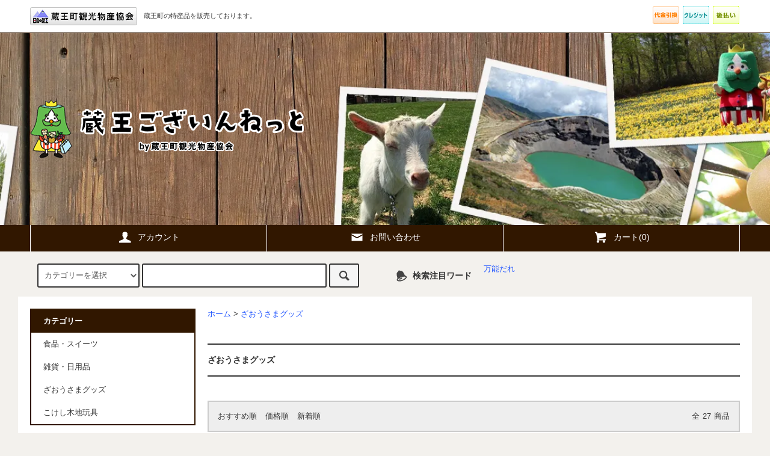

--- FILE ---
content_type: text/html; charset=EUC-JP
request_url: https://zao-jp.com/?mode=cate&cbid=2275657&csid=0&page=2
body_size: 9338
content:
<!DOCTYPE html PUBLIC "-//W3C//DTD XHTML 1.0 Transitional//EN" "http://www.w3.org/TR/xhtml1/DTD/xhtml1-transitional.dtd">
<html xmlns:og="http://ogp.me/ns#" xmlns:fb="http://www.facebook.com/2008/fbml" xmlns:mixi="http://mixi-platform.com/ns#" xmlns="http://www.w3.org/1999/xhtml" xml:lang="ja" lang="ja" dir="ltr">
<head>
<meta http-equiv="content-type" content="text/html; charset=euc-jp" />
<meta http-equiv="X-UA-Compatible" content="IE=edge,chrome=1" />
<title>ざおうさまグッズ - 蔵王ございんねっと</title>
<meta name="Keywords" content="ざおうさまグッズ,お取り寄せ,お土産,通販,宮城,蔵王" />
<meta name="Description" content="宮城蔵王のお取り寄せ通販サイト。蔵王のこけしや旬の特産品をご購入頂けます。" />
<meta name="Author" content="一般社団法人　蔵王町観光物産協会" />
<meta name="Copyright" content="Copyright 2017 一般社団法人蔵王町観光物産協会" />
<meta http-equiv="content-style-type" content="text/css" />
<meta http-equiv="content-script-type" content="text/javascript" />
<link rel="stylesheet" href="https://zao-jp.com/css/framework/colormekit.css" type="text/css" />
<link rel="stylesheet" href="https://zao-jp.com/css/framework/colormekit-responsive.css" type="text/css" />
<link rel="stylesheet" href="https://img07.shop-pro.jp/PA01381/885/css/2/index.css?cmsp_timestamp=20250213113523" type="text/css" />

<link rel="alternate" type="application/rss+xml" title="rss" href="https://zao-jp.com/?mode=rss" />
<script type="text/javascript" src="//ajax.googleapis.com/ajax/libs/jquery/1.11.0/jquery.min.js" ></script>
<meta property="og:title" content="ざおうさまグッズ - 蔵王ございんねっと" />
<meta property="og:description" content="宮城蔵王のお取り寄せ通販サイト。蔵王のこけしや旬の特産品をご購入頂けます。" />
<meta property="og:url" content="https://zao-jp.com?mode=cate&cbid=2275657&csid=0&page=2" />
<meta property="og:site_name" content="蔵王ございんねっと" />
<meta property="og:image" content=""/>
<script>
  var Colorme = {"page":"product_list","shop":{"account_id":"PA01381885","title":"\u8535\u738b\u3054\u3056\u3044\u3093\u306d\u3063\u3068"},"basket":{"total_price":0,"items":[]},"customer":{"id":null}};

  (function() {
    function insertScriptTags() {
      var scriptTagDetails = [];
      var entry = document.getElementsByTagName('script')[0];

      scriptTagDetails.forEach(function(tagDetail) {
        var script = document.createElement('script');

        script.type = 'text/javascript';
        script.src = tagDetail.src;
        script.async = true;

        if( tagDetail.integrity ) {
          script.integrity = tagDetail.integrity;
          script.setAttribute('crossorigin', 'anonymous');
        }

        entry.parentNode.insertBefore(script, entry);
      })
    }

    window.addEventListener('load', insertScriptTags, false);
  })();
</script>
<script async src="https://zen.one/analytics.js"></script>
</head>
<body>
<meta name="colorme-acc-payload" content="?st=1&pt=10028&ut=2275657,0&at=PA01381885&v=20260127054218&re=&cn=936ccdc03f1eec0e4ef88fd05682d89a" width="1" height="1" alt="" /><script>!function(){"use strict";Array.prototype.slice.call(document.getElementsByTagName("script")).filter((function(t){return t.src&&t.src.match(new RegExp("dist/acc-track.js$"))})).forEach((function(t){return document.body.removeChild(t)})),function t(c){var r=arguments.length>1&&void 0!==arguments[1]?arguments[1]:0;if(!(r>=c.length)){var e=document.createElement("script");e.onerror=function(){return t(c,r+1)},e.src="https://"+c[r]+"/dist/acc-track.js?rev=3",document.body.appendChild(e)}}(["acclog001.shop-pro.jp","acclog002.shop-pro.jp"])}();</script><script src="https://img.shop-pro.jp/tmpl_js/79/jquery.tile.js"></script>
<script src="https://img.shop-pro.jp/tmpl_js/79/smoothscroll.js"></script>
<script src="https://img.shop-pro.jp/tmpl_js/79/utility.index.js"></script>
<script>
$(function () {
  $(window).load(function () {
    $('.footer-notice-height').tile(2);
  });

  $(window).resize(function () {
    $('.footer-notice-height').tile(2);
  });

});
</script>
<div id="wrapper">



          <!--<div class="banner-belt__section visible-desktop">
      <a href=""></a>
    </div>-->
  


  <div id="header" class="header__section">
    <div class="global-nav-sp-wrap hidden-desktop">
      <div class="global-nav-sp">
        <span class="global-nav-sp-btn"><i class="icon-lg-w icon-list"></i>メニュー</span>
        <div class="global-nav-sp-list-wrap">
          <ul class="global-nav-sp-list unstyled">
            <li class="global-nav-sp-list__unit">
              <a href="./" class="global-nav-sp-list__txt">ホーム</a>
            </li>
            <li class="global-nav-sp-list__unit">
              <a href="https://zao-jp.com/cart/proxy/basket?shop_id=PA01381885&shop_domain=zao-jp.com" class="global-nav-sp-list__txt">カートを見る</a>
            </li>
            <li class="global-nav-sp-list__unit">
              <a href="https://zao-jp.com/?mode=myaccount" class="global-nav-sp-list__txt">アカウント</a>
            </li>
                                                <li class="global-nav-sp-list__unit">
              <a href="https://zao-jp.shop-pro.jp/customer/inquiries/new" class="global-nav-sp-list__txt">お問い合わせ</a>
            </li>
          </ul>
        </div>
      </div>
    </div>
    <div class="upbar-wrap">
      <div class="upbar container clearfix row">



                      <p class="upbar__lead visible-desktop"><a href="http://www.zao-machi.com" target="_blank"><img src="https://img21.shop-pro.jp/PA01381/885/etc/head_bana.gif?cmsp_timestamp=20170222012733" /></a>　蔵王町の特産品を販売しております。</p>
      


                      <ul class="upbar-list col col-md-12">
<!--
          <li class="upbar-list__unit">
            <img src="https://img.shop-pro.jp/tmpl_img/79/icon_payment_convenience.png" alt="コンビニ決済" />
          </li>
          <li class="upbar-list__unit">
            <img src="https://img.shop-pro.jp/tmpl_img/79/icon_payment_bank.png" alt="銀行振込" />
          </li>
          <li class="upbar-list__unit">
            <img src="https://img.shop-pro.jp/tmpl_img/79/icon_payment_postal.png" alt="郵便振替" />
          </li>
-->
          <li class="upbar-list__unit">
            <img src="https://img.shop-pro.jp/tmpl_img/79/icon_payment_cod.png" alt="代金引換" />
          </li>
          <li class="upbar-list__unit">
            <img src="https://img21.shop-pro.jp/PA01381/885/etc/kurejitto.gif?cmsp_timestamp=20170330115341" alt="クレジット" />
          </li>
          <li class="upbar-list__unit">
            <img src="https://img21.shop-pro.jp/PA01381/885/etc/atobarai.gif?cmsp_timestamp=20170330115432" alt="後払い" />
          </li>
          <!--<li class="upbar-list__unit">
            <img src="https://img.shop-pro.jp/tmpl_img/79/icon_payment_credit_jcb.png" alt="クレジット JCB" />
          </li>
          <li class="upbar-list__unit">
            <img src="https://img.shop-pro.jp/tmpl_img/79/icon_payment_credit_mastercard.png" alt="クレジット MasterCard" />
          </li>
          <li class="upbar-list__unit">
            <img src="https://img.shop-pro.jp/tmpl_img/79/icon_payment_credit_amex.png" alt="クレジット American Express" />
          </li>
          <li class="upbar-list__unit">
            <img src="https://img.shop-pro.jp/tmpl_img/79/icon_payment_credit_visa.png" alt="クレジット VISA" />
          </li>
          <li class="upbar-list__unit">
            <img src="https://img.shop-pro.jp/tmpl_img/79/icon_payment_credit_diners.png" alt="クレジット Diners" />
          </li>-->
        </ul>
      


      </div>
    </div>
    <div class="shopname-wrap">
      <div class="shopname container">
                  <h1 class="shopname__logo"><a href="./"><img src="https://img07.shop-pro.jp/PA01381/885/PA01381885.png?cmsp_timestamp=20260123161146" alt="蔵王ございんねっと" /></a></h1>
                <div class="shopname__ad-wrap">



                  <!--
          <div class="shopname__ad shopname__ad-deli">
            <p><i class="icon-lg-w icon-box"></i>全国一律送料000円（税抜）</p>
            <p>0,000円以上お買い上げで送料無料</p>
          </div>
-->
        


                            <!--<div class="shopname__ad shopname__ad-tell">
            <p><i class="icon-lg-w icon-phone"></i>電話注文：0224-34-2395</p>
            <p><i class="icon-lg-w icon-clock"></i>営業時間：AM9:00-PM17:00</p>
          </div>-->
        


        </div>
      </div>
    </div>
    <div class="global-nav-wrap visible-desktop">
                  <ul class="global-nav container row">
        <li class="global-nav__unit col col-lg-4">
          <a href="https://zao-jp.com/?mode=myaccount" class="global-nav__txt"><i class="icon-lg-w icon-user"></i>アカウント</a>
        </li>
                <li class="global-nav__unit col col-lg-4">
          <a href="https://zao-jp.shop-pro.jp/customer/inquiries/new" class="global-nav__txt"><i class="icon-lg-w icon-mail"></i>お問い合わせ</a>
        </li>
        <li class="global-nav__unit col col-lg-4">
          <a href="https://zao-jp.com/cart/proxy/basket?shop_id=PA01381885&shop_domain=zao-jp.com" class="global-nav__txt"><i class="icon-lg-w icon-cart"></i>カート(0)</a>
        </li>
      </ul>
    </div>



                          

		<!--
    <div class="downbar-wrap">
      <div class="downbar container clearfix">



                                      <ul class="downbar-ad inline">
                          <li>
                <a href=""><i class="icon-lg-b icon-chevron_right"></i>テキスト誘導1</a>              </li>
                                      <li>
                <a href=""><i class="icon-lg-b icon-chevron_right"></i>テキスト誘導2</a>              </li>
                      </ul>
                


        <ul class="downbar-social inline visible-desktop">
                              <li>



                                                                                                            <ul class="social__units">
                  <li class="social__unit">
                    <a href=""><i class="icon-lg-b icon-c_twitter"></i></a>
                  </li>
                  <li class="social__unit">
                    <a href=""><i class="icon-lg-b icon-c_facebook"></i></a>
                  </li>
                  <li class="social__unit">
                    <a href=""><i class="icon-lg-b icon-c_google"></i></a>
                  </li>
                  <li class="social__unit">
                    <a href=""><i class="icon-lg-b icon-c_pinterest"></i></a>
                  </li>
                </ul>
            


          </li>
        </ul>
      </div>
    </div>
-->
    <div class="search-wrap">
      <div class="search container row">
        <form action="https://zao-jp.com/" method="GET" class="search__form col col-lg-6 col-md-12">
          <input type="hidden" name="mode" value="srh" />
          <select name="cid" class="search__select">
            <option value="">カテゴリーを選択</option>
                          <option value="2275668,0">食品・スイーツ</option>
                          <option value="2275658,0">雑貨・日用品</option>
                          <option value="2275657,0">ざおうさまグッズ</option>
                          <option value="2493145,0">こけし木地玩具</option>
                      </select>
          <input type="text" name="keyword" class="search__box" />
          <button class="search__btn btn btn-xs"><i class="icon-lg-b icon-search"></i></button>
        </form>
        <div class="search-keyword col col-lg-6 col-md-12 row">
          <p class="search-keyword-heading col col-lg-3 col-md-12"><i class="icon-lg-b icon-bell"></i>検索注目ワード</p>



                                      <ul class="search-keyword-list inline col col-lg-9 col-md-12">
                <li class="search-keyword-list__unit"><a href="/?pid=165767850">万能だれ</a></li>
                <li class="search-keyword-list__unit"><a href="/?pid=151115997"></a></li>
                <!--<li class="search-keyword-list__unit"><a href="">検索注目ワード3</a></li>
                <li class="search-keyword-list__unit"><a href="">検索注目ワード4</a></li>
                <li class="search-keyword-list__unit"><a href="">検索注目ワード5</a></li>
                <li class="search-keyword-list__unit"><a href="">検索注目ワード6</a></li>-->
              </ul>
          


        </div>
      </div>
    </div>
  </div>
  <div id="contents" class="contents__section container">
        <div class="row">



              				
                                        


              <div class="banner-side__section col">


                            <ul class="banner-side-list unstyled">
                          <li class="banner-side-list__unit">
                
                  <img src="https://img21.shop-pro.jp/PA01381/885/etc/bana03.jpg?cmsp_timestamp=20170222220603" alt="" />
                
              </li>
                                      <li class="banner-side-list__unit">
                <a href="https://ameblo.jp/zaogozain/" target="_blank">
                  <img src="https://img21.shop-pro.jp/PA01381/885/etc/blog.png?cmsp_timestamp=20170824163940" alt="宮城蔵王へございん" />
                </a>
              </li>
            <!--
                          <li class="banner-side-list__unit">
                <a href="">
                  <img src="https://img.shop-pro.jp/tmpl_img/79/banner_side.png" alt="" />
                </a>
              </li>
                                      <li class="banner-side-list__unit">
                <a href="">
                  <img src="https://img.shop-pro.jp/tmpl_img/79/banner_side.png" alt="" />
                </a>
              </li>
                                      <li class="banner-side-list__unit">
                <a href="">
                  <img src="https://img.shop-pro.jp/tmpl_img/79/banner_side.png" alt="" />
                </a>
              </li>
            -->
          </ul>
        
        </div>
            <div class="main__section main__section-banner-side col col-lg-12 row">
        <div class="primary__section col col-lg-9 col-md-12">
          <script src="https://img.shop-pro.jp/tmpl_js/79/utility.product_list.js"></script>


<div class="breadcrumb-list__section">
  <ul class="breadcrumb-list breadcrumb-list-plst">
    <li class="breadcrumb-list__unit"><a href="./">ホーム</a></li>
                  <li class="breadcrumb-list__unit">&gt;&nbsp;<a href="?mode=cate&cbid=2275657&csid=0">ざおうさまグッズ</a></li>
                  </ul>
</div>







<h2 class="section-title-h2">
      ざおうさまグッズ
  </h2>




  
  <div class="productlist-sort__section">
    <div class="productlist-sort clearfix">
      <ul class="productlist-sort-list inline">
        <li class="productlist-sort-list__unit">
          おすすめ順
                  </li>
        <li class="productlist-sort-list__unit">
                      <a href="?mode=cate&cbid=2275657&csid=0&sort=p">価格順</a>        </li>
        <li class="productlist-sort-list__unit">
                      <a href="?mode=cate&cbid=2275657&csid=0&sort=n">新着順</a>        </li>
      </ul>
      <p class="productlist-sort-totalnumber">全<span>27</span>商品</p>
    </div>
  </div>
  
  
  <div class="pagenation-sp__section hidden-desktop">
    <ul class="pagenation-sp-list unstyled">
      <li class="pagenation-sp-list__unit">
                  <a href="?mode=cate&cbid=2275657&csid=0&page=1" class="btn btn-pn">&lt; 前</a>
              </li>
      <li class="pagenation-sp-list__unit">
                  <a href="?mode=cate&cbid=2275657&csid=0&page=3" class="btn btn-pn">次 &gt;</a>
              </li>
    </ul>
    <div class="pagenation-sp-info">
      全<span>27</span>件&nbsp;<span>13</span>-<span>24</span>表示
    </div>
  </div>
  
  
  <div class="productlist__section">
    <ul class="product-list unstyled row">
              <li class="productlist-list__unit product-list__unit col col-lg-3 col-md-4 col-sm-6">
          <a href="?pid=166661205">
                          <img src="https://img07.shop-pro.jp/PA01381/885/product/166661205_th.jpg?cmsp_timestamp=20220214112125" alt="ざおうさまフレークマグネットシート" class="product-list__img" />
                      </a>
          <a href="?pid=166661205" class="product-list__txt">
            <span class="product-list__name show">
              ざおうさまフレークマグネットシート
            </span>
          </a>
          <p>
                                          <span class="product-list__price show">
                  440円(税込)
                </span>
                                    </p>
                      <p class="product-list__expl">
              旅の思い出に、手頃で実用的なお土産として、もちろん自分用の普段使いのグッズとしても
            </p>
                  </li>
              <li class="productlist-list__unit product-list__unit col col-lg-3 col-md-4 col-sm-6">
          <a href="?pid=166666975">
                          <img src="https://img07.shop-pro.jp/PA01381/885/product/166666975_th.jpg?cmsp_timestamp=20220214160242" alt="ざおうさまＴシャツ（大人用）" class="product-list__img" />
                      </a>
          <a href="?pid=166666975" class="product-list__txt">
            <span class="product-list__name show">
              ざおうさまＴシャツ（大人用）
            </span>
          </a>
          <p>
                                          <span class="product-list__price show">
                  2,800円(税込)
                </span>
                                    </p>
                      <p class="product-list__expl">
              旅の思い出に、手頃で実用的なお土産として、もちろん自分用の普段使いのグッズとしても
            </p>
                  </li>
              <li class="productlist-list__unit product-list__unit col col-lg-3 col-md-4 col-sm-6">
          <a href="?pid=166667219">
                          <img src="https://img07.shop-pro.jp/PA01381/885/product/166667219_th.jpg?cmsp_timestamp=20250304162733" alt="ざおうさまＴシャツ（子ども用）" class="product-list__img" />
                      </a>
          <a href="?pid=166667219" class="product-list__txt">
            <span class="product-list__name show">
              ざおうさまＴシャツ（子ども用）
            </span>
          </a>
          <p>
                                          <span class="product-list__price show">
                  2,300円(税込)
                </span>
                                    </p>
                      <p class="product-list__expl">
              旅の思い出に、手頃で実用的なお土産として、もちろん自分用の普段使いのグッズとしても
            </p>
                  </li>
              <li class="productlist-list__unit product-list__unit col col-lg-3 col-md-4 col-sm-6">
          <a href="?pid=173281478">
                          <img src="https://img07.shop-pro.jp/PA01381/885/product/173281478_th.png?cmsp_timestamp=20251007102605" alt="ざおうさま ぷっくり手作りアクリルスタンド" class="product-list__img" />
                      </a>
          <a href="?pid=173281478" class="product-list__txt">
            <span class="product-list__name show">
              ざおうさま ぷっくり手作りアクリルスタンド
            </span>
          </a>
          <p>
                                          <span class="product-list__price show">
                  1,300円(税込)
                </span>
                                    </p>
                      <p class="product-list__expl">
              旅の思い出に、お土産など。
            </p>
                  </li>
              <li class="productlist-list__unit product-list__unit col col-lg-3 col-md-4 col-sm-6">
          <a href="?pid=173283184">
                          <img src="https://img07.shop-pro.jp/PA01381/885/product/173283184_th.png?cmsp_timestamp=20240211142153" alt="ざおうさまトートバッグ　Lサイズ（マチあり）" class="product-list__img" />
                      </a>
          <a href="?pid=173283184" class="product-list__txt">
            <span class="product-list__name show">
              ざおうさまトートバッグ　Lサイズ（マチあり）
            </span>
          </a>
          <p>
                                          <span class="product-list__price show">
                  2,000円(税込)
                </span>
                                    </p>
                      <p class="product-list__expl">
              旅の思い出に、手頃で実用的なお土産として、もちろん自分用の普段使いのグッズとしても
            </p>
                  </li>
              <li class="productlist-list__unit product-list__unit col col-lg-3 col-md-4 col-sm-6">
          <a href="?pid=173284699">
                          <img src="https://img07.shop-pro.jp/PA01381/885/product/173284699_th.jpg?cmsp_timestamp=20230224172707" alt="ざおうさまハンカチタオル" class="product-list__img" />
                      </a>
          <a href="?pid=173284699" class="product-list__txt">
            <span class="product-list__name show">
              ざおうさまハンカチタオル
            </span>
          </a>
          <p>
                                          <span class="product-list__price show">
                  650円(税込)
                </span>
                                    </p>
                      <p class="product-list__expl">
              旅の思い出に、手頃で実用的なお土産として、もちろん自分用の普段使いのグッズとしても
            </p>
                  </li>
              <li class="productlist-list__unit product-list__unit col col-lg-3 col-md-4 col-sm-6">
          <a href="?pid=179459006">
                          <img src="https://img07.shop-pro.jp/PA01381/885/product/179459006_th.png?cmsp_timestamp=20240211142510" alt="ざおうさまトートバッグ　Mサイズ（マチなし）" class="product-list__img" />
                      </a>
          <a href="?pid=179459006" class="product-list__txt">
            <span class="product-list__name show">
              ざおうさまトートバッグ　Mサイズ（マチなし）
            </span>
          </a>
          <p>
                                          <span class="product-list__price show">
                  1,200円(税込)
                </span>
                                    </p>
                      <p class="product-list__expl">
              旅の思い出に、手頃で実用的なお土産として、もちろん自分用の普段使いのグッズとしても
            </p>
                  </li>
              <li class="productlist-list__unit product-list__unit col col-lg-3 col-md-4 col-sm-6">
          <a href="?pid=179459026">
                          <img src="https://img07.shop-pro.jp/PA01381/885/product/179459026_th.png?cmsp_timestamp=20240211142823" alt="ざおうさまトートバッグ　Sサイズ（マチあり）" class="product-list__img" />
                      </a>
          <a href="?pid=179459026" class="product-list__txt">
            <span class="product-list__name show">
              ざおうさまトートバッグ　Sサイズ（マチあり）
            </span>
          </a>
          <p>
                                          <span class="product-list__price show">
                  1,200円(税込)
                </span>
                                    </p>
                      <p class="product-list__expl">
              旅の思い出に、手頃で実用的なお土産として、もちろん自分用の普段使いのグッズとしても
            </p>
                  </li>
              <li class="productlist-list__unit product-list__unit col col-lg-3 col-md-4 col-sm-6">
          <a href="?pid=179482698">
                          <img src="https://img07.shop-pro.jp/PA01381/885/product/179482698_th.png?cmsp_timestamp=20240213154748" alt="ざおうさま巾着　緑色" class="product-list__img" />
                      </a>
          <a href="?pid=179482698" class="product-list__txt">
            <span class="product-list__name show">
              ざおうさま巾着　緑色
            </span>
          </a>
          <p>
                                          <span class="product-list__price show">
                  950円(税込)
                </span>
                                    </p>
                      <p class="product-list__expl">
              旅の思い出に、手頃で実用的なお土産として、もちろん自分用の普段使いのグッズとしても
            </p>
                  </li>
              <li class="productlist-list__unit product-list__unit col col-lg-3 col-md-4 col-sm-6">
          <a href="?pid=179482726">
                          <img src="https://img07.shop-pro.jp/PA01381/885/product/179482726_th.png?cmsp_timestamp=20240213154952" alt="ざおうさま巾着　生成色" class="product-list__img" />
                      </a>
          <a href="?pid=179482726" class="product-list__txt">
            <span class="product-list__name show">
              ざおうさま巾着　生成色
            </span>
          </a>
          <p>
                                          <span class="product-list__price show">
                  950円(税込)
                </span>
                                    </p>
                      <p class="product-list__expl">
              旅の思い出に、手頃で実用的なお土産として、もちろん自分用の普段使いのグッズとしても
            </p>
                  </li>
              <li class="productlist-list__unit product-list__unit col col-lg-3 col-md-4 col-sm-6">
          <a href="?pid=185169603">
                          <img src="https://img07.shop-pro.jp/PA01381/885/product/185169603_th.png?cmsp_timestamp=20250304162339" alt="ざおうさまストラップ" class="product-list__img" />
                      </a>
          <a href="?pid=185169603" class="product-list__txt">
            <span class="product-list__name show">
              ざおうさまストラップ
            </span>
          </a>
          <p>
                                          <span class="product-list__price show">
                  650円(税込)
                </span>
                                    </p>
                      <p class="product-list__expl">
              旅の思い出に、手頃で実用的なお土産として、もちろん自分用の普段使いのグッズとしても
            </p>
                  </li>
              <li class="productlist-list__unit product-list__unit col col-lg-3 col-md-4 col-sm-6">
          <a href="?pid=185169716">
                          <img src="https://img07.shop-pro.jp/PA01381/885/product/185169716_th.png?cmsp_timestamp=20250304163145" alt="ざおうさまカットコースター" class="product-list__img" />
                      </a>
          <a href="?pid=185169716" class="product-list__txt">
            <span class="product-list__name show">
              ざおうさまカットコースター
            </span>
          </a>
          <p>
                                          <span class="product-list__price show">
                  1,000円(税込)
                </span>
                                    </p>
                      <p class="product-list__expl">
              旅の思い出に、手頃で実用的なお土産として、もちろん自分用の普段使いのグッズとしても
            </p>
                  </li>
          </ul>
  </div>
  
  
  <div class="pagenation__section visible-desktop">
    <ul class="pagenation-list unstyled">
      <li class="pagenation-list__unit">
                  <a href="?mode=cate&cbid=2275657&csid=0&page=1">&lt;</a>
              </li>
              <li class="pagenation-list__unit">
                                <a href="?mode=cate&cbid=2275657&csid=0&page=1">1</a>
                            </li>
              <li class="pagenation-list__unit">
                                <span>2</span>
                            </li>
              <li class="pagenation-list__unit">
                                <a href="?mode=cate&cbid=2275657&csid=0&page=3">3</a>
                            </li>
            <li class="pagenation-list__unit">
                  <a href="?mode=cate&cbid=2275657&csid=0&page=3">&gt;</a>
              </li>
    </ul>
  </div>
  <div class="pagenation-sp__section hidden-desktop">
    <div class="pagenation-sp-info">
      全<span>27</span>件&nbsp;<span>13</span>-<span>24</span>表示
    </div>
    <ul class="pagenation-sp-list unstyled">
      <li class="pagenation-sp-list__unit">
                  <a href="?mode=cate&cbid=2275657&csid=0&page=1" class="btn btn-pn">&lt; 前</a>
              </li>
      <li class="pagenation-sp-list__unit">
                  <a href="?mode=cate&cbid=2275657&csid=0&page=3" class="btn btn-pn">次 &gt;</a>
              </li>
    </ul>
  </div>
  





        </div>
        <div class="side-nav__section col col-lg-3 col-md-12">
          
                                    <div class="side-nav-box">
                <h3 class="side-nav-heading">カテゴリー</h3>
                <ul class="side-nav-list side-nav-cate-list unstyled">
                              <li class="side-nav-list__unit side-nav-cate-list__unit">
                    <a href="https://zao-jp.com/?mode=cate&cbid=2275668&csid=0" class="side-nav-list__link">
                      <span class="side-nav-list__icon"></span>
                      <span class="side-nav-list__name">食品・スイーツ</span>
                    </a>
                                      </li>
                              <li class="side-nav-list__unit side-nav-cate-list__unit">
                    <a href="https://zao-jp.com/?mode=cate&cbid=2275658&csid=0" class="side-nav-list__link">
                      <span class="side-nav-list__icon"></span>
                      <span class="side-nav-list__name">雑貨・日用品</span>
                    </a>
                                      </li>
                              <li class="side-nav-list__unit side-nav-cate-list__unit">
                    <a href="https://zao-jp.com/?mode=cate&cbid=2275657&csid=0" class="side-nav-list__link">
                      <span class="side-nav-list__icon"></span>
                      <span class="side-nav-list__name">ざおうさまグッズ</span>
                    </a>
                                      </li>
                              <li class="side-nav-list__unit side-nav-cate-list__unit">
                    <a href="https://zao-jp.com/?mode=cate&cbid=2493145&csid=0" class="side-nav-list__link">
                      <span class="side-nav-list__icon"></span>
                      <span class="side-nav-list__name">こけし木地玩具</span>
                    </a>
                                      </li>
                            </ul>
              </div>
                                                                                                  
          
                    
                    
                                          <div class="side-nav-box">
                  <h3 class="side-nav-heading">コンテンツ</h3>
                  <ul class="side-nav-list unstyled">
										<li class="side-nav-list__unit">
											<a href="/?mode=sk" class="side-nav-list__link">お買い物ガイド</a>
										</li>
                                  <li class="side-nav-list__unit">
                      <a href="https://zao-jp.com/?mode=f2" class="side-nav-list__link">
                        会員企業紹介
                      </a>
                    </li>
                                                            <li class="side-nav-list__unit">
                      <a href="https://zao-jp.com/?mode=f3" class="side-nav-list__link">
                        蔵王町ご案内
                      </a>
                    </li>
                                </ul>
                </div>
                                    
                              


                                                        


          


                                  <ul class="side-nav-banner-list unstyled row">
                              <li class="side-nav-banner-list__unit col col-md-6 col-xs-12">
                  <a href="/?mode=f2">
                    <img src="https://img21.shop-pro.jp/PA01381/885/etc/450bana01.jpg?cmsp_timestamp=20170330073025" alt="" />
                  </a>
                </li>
                                          <li class="side-nav-banner-list__unit col col-md-6 col-xs-12">
                <a href="/?mode=f3">
                  <img src="https://img21.shop-pro.jp/PA01381/885/etc/450bana02.jpg?cmsp_timestamp=20170224052401" alt="" />
                </a>
              </li>
                          </ul>
          


                  </div>
      </div>
    </div>
  </div>
  <div id="scroll" class="scroll_section">
    <div class="btn btn-scroll btn-home">
      <a href="./">
        <i class="icon-lg-w icon-home"></i>
        <span class="btn-scroll__txt">ホーム</span>
      </a>
    </div>
        <div class="btn btn-scroll btn-pagetop">
      <a href="#header">
        <i class="icon-lg-w icon-chevron_up"></i>
        <span class="btn-scroll__txt">トップ</span>
      </a>
    </div>
  </div>
  <div id="footer" class="footer__section container">
    <div class="history__section">
      <h2 class="section-title-h2">最近チェックした商品</h2>
              <p class="paragraph-item">最近チェックした商品はまだありません。</p>
          </div>
    <div class="footer-pagetop hidden-desktop">
      <a href="#header"><span class="footer-pagetop-icon icon-lg-w icon-chevron_up"></span></a>
    </div>

                                                        
          <div class="footer-notice__section row visible-desktop">
                  <div class="footer-notice-height col col-lg-6">
            <h3 class="notice-heading">配送・送料について</h3>
            <!--
            <dl class="notice-list">
                              <dt class="notice-list__name">
                  ヤマト運輸
                </dt>
                <dd class="notice-list__unit">
                                    &nbsp;
                </dd>
                          </dl>
            -->
            <ul>
            <li>ヤマト運輸</li>
            <li>ヤマト運輸（クール便）</li>
            </ul>
            <br />
            <p><a href="/?mode=sk#delivery" style="padding:10px; background:#321700; color:#ffffff;">詳細はこちら</a></p>

          </div>
                          <div class="footer-notice-height col col-lg-6">
            <h3 class="notice-heading">返品について</h3>
            <dl class="notice-list">
                              <dt class="notice-list__name">返品期限</dt>
                <dd class="notice-list__unit">ご購入いただきました商品の返品は原則としてお断りしておりますが、万が一、お届け商品が不良品の場合は返品のご対応をさせていただきます。<br />
商品到着後 ７日以内にご連絡ください。<br />
<br />
以下の場合の交換は、お受けいたしかねます。<br />
１　お客様都合による返品、交換（サイズがあわない。イメージと異なる。注文 間違い。）<br />
２　一度ご使用になられた商品<br />
３　飲食品<br />
４　お客様のもとで、キズ、汚れなどが生じた商品<br />
５　商品到着後、８日以上経過した商品<br />
６　その他、出荷時の商品状態と差異がある場合（タグ、袋、箱 等を含む）<br />
&nbsp;</dd>
                                            <dt class="notice-list__name">返品送料</dt>
                <dd class="notice-list__unit">返品時の費用負担について、原則的に返品はお受けしておりませんが。<br />
初期不良、発送商品間違いの場合、当社にて全額負担いたします。<br />
返品・交換をご希望される場合は、事前に、お電話またはメールにてご連絡の上で、弊社着払いにてお送りください。<br />
ただし、お客様都合による返品につきましては、お客様のご負担とさせていただきます。<br />
&nbsp;</dd>
                                            <dt class="notice-list__name">不良品</dt>
                <dd class="notice-list__unit">商品に欠陥がある場合を除き、返品には応じかねますのでご了承ください。<br />
商品が不良の場合、またはご注文と異なる商品が到着した場合のみ、交換・返品の受付をいたします。<br />
商品到着後、7日以内にご連絡ください。<br />
&nbsp;</dd>
                          </dl>
          </div>
                          <div class="footer-notice-height col col-lg-6">
            <h3 class="notice-heading">支払い方法について</h3>
            <dl class="notice-list">
                              <dt class="notice-list__name">
                  商品代引き
                </dt>
                <dd class="notice-list__unit">
                                                      商品受け取り時に、配達員に代金をお支払い下さい。<br />
代引手数料はお客様にてご負担をお願い致します。&nbsp;
                </dd>
                              <dt class="notice-list__name">
                  クレジットカード払い
                </dt>
                <dd class="notice-list__unit">
                                                      <img src="https://www.yamatofinancial.jp/logobr/images/web_col_logo.gif" width="149" height="20" border="0" alt="クロネコwebコレクト"><br />
<img src="https://www.yamatofinancial.jp/logobr/images/web_pay_card.gif" width="490" height="171" border="0" alt="クロネコwebコレクト クレジットカード払い"><br />
<br />
<p><a href="/?mode=sk#payment" style="padding:10px; background:#321700; color:#ffffff;">詳細はこちら</a></p>&nbsp;
                </dd>
                              <dt class="notice-list__name">
                  代金後払い（クロネコ代金後払いサービス）
                </dt>
                <dd class="notice-list__unit">
                                                      <a href="https://www.yamato-credit-finance.co.jp/afterpayment/afterpayment_04.html" target="_blank"><br />
<br />
<img src="https://www.yamato-credit-finance.co.jp/images/afterpayment/ban_ap_05.jpg" width="438" height="157" alt="クロネコ代金後払いサービス" border="0" /></a><br />
<br />
■『クロネコ代金後払いサービス』の詳細<br />
ご注文商品の配達完了を基にヤマトクレジットファイナンス株式会社から購入者様へ請求書をお届けいたします。<br />
請求書の記載事項に従って発行日から14日以内にお支払い下さい。<br />
主要なコンビニエンスストア・郵便局のいずれでもお支払いできます。<br />
<br />
■ご注意<br />
代金後払いのご注文には、ヤマトクレジットファイナンス株式会社の提供するクロネコ代金後払いサービス規約が適用され、サービスの範囲内で個人情報を提供し、立替払い契約を行います。<br />
ご利用限度額は累計残高で55,000円（税込）迄です。<br />
※お客様の利用状態等によっては他の決済手段に変更いただく場合がございます。<br />
<br />
■後払い手数料については270円（税込）承ります。&nbsp;
                </dd>
                          </dl>

<table class="tbl_pay">
<tr><th>お買上げ金額</th><th>代引手数料</th></tr>
<tr><td>1万円以下</td><td>330円（税込）</td></tr>
<tr><td>3万円以下</td><td>440円（税込）</td></tr>
<tr><td>10万円以下</td><td>660円（税込）</td></tr>
<tr><td>30万円以下</td><td>1,100円（税込）</td></tr>
</table>
						
          </div>
                          <div class="footer-notice-height col col-lg-6">
            <h3 class="notice-heading">お問い合わせ</h3>
            <dl class="notice-list">
                                                <dt class="notice-list__name"><img src="https://img07.shop-pro.jp/PA01381/885/PA01381885_m.jpg?cmsp_timestamp=20260123161146" alt="蔵王町観光PRキャラクター「ざおうさま」" /></dt>
                                <dd class="notice-list__unit inquiry-list__name">蔵王町観光PRキャラクター「ざおうさま」</dd>
                <dd class="notice-list__unit">蔵王の恵みがギュッと詰まった商品がいっぱいあるよ～</dd>
                                            <dt class="notice-list__name">メールアドレス</dt>
                <dd class="notice-list__unit">info@zao-jp.com&nbsp;</dd>
                                            <dt class="notice-list__name">電話番号</dt>
                <dd class="notice-list__unit">0224-34-2385 〔みやぎ蔵王 こけし館〕&nbsp;</dd>
                                            <dt class="notice-list__name">販売業者</dt>
                <dd class="notice-list__unit">一般社団法人 蔵王町 観光物産協会&nbsp;</dd>
                          </dl>
          </div>
              </div>
      <div class="footer-notice-sp__section hidden-desktop">
        <ul class="footer-notice-sp-list unstyled">
                      <li class="footer-notice-sp-list__unit">
              <a href="https://zao-jp.com/?mode=sk#cancel" class="footer-notice-sp-list__txt show">
                <span class="list_link_name">返品について</span>
              </a>
            </li>
                                <li class="footer-notice-sp-list__unit">
              <a href="https://zao-jp.com/?mode=sk" class="footer-notice-sp-list__txt show">
                <span class="list_link_name">配送・送料について</span>
              </a>
            </li>
                                <li class="footer-notice-sp-list__unit">
              <a href="https://zao-jp.com/?mode=sk#payment" class="footer-notice-sp-list__txt show">
                <span class="list_link_name">支払い方法について</span>
              </a>
            </li>
                  </ul>
                  <div class="footer-notice-sp-inquiry">
            <dl class="footer-notice-sp-inquiry-list">
                                                <dt class="footer-notice-sp-inquiry-list__name"><img src="https://img07.shop-pro.jp/PA01381/885/PA01381885_m.jpg?cmsp_timestamp=20260123161146" alt="蔵王町観光PRキャラクター「ざおうさま」" class="inquiry-sp-list__img" /></dt>
                                <dd class="footer-notice-sp-inquiry-list__unit inquiry-sp-list__name">蔵王町観光PRキャラクター「ざおうさま」</dd>
                <dd class="footer-notice-sp-inquiry-list__unit">蔵王の恵みがギュッと詰まった商品がいっぱいあるよ～</dd>
                                            <dt class="footer-notice-sp-inquiry-list__name">メールアドレス</dt>
                <dd class="footer-notice-sp-inquiry-list__unit">info@zao-jp.com&nbsp;</dd>
                                            <dt class="footer-notice-sp-inquiry-list__name">電話番号</dt>
                <dd class="footer-notice-sp-inquiry-list__unit">0224-34-2385 〔みやぎ蔵王 こけし館〕&nbsp;</dd>
                                            <dt class="footer-notice-sp-inquiry-list__name">販売業者</dt>
                <dd class="footer-notice-sp-inquiry-list__unit">一般社団法人 蔵王町 観光物産協会&nbsp;</dd>
                          </dl>
          </div>
              </div>
      </div>
  <div class="container">



                    <div class="footer-social__section hidden-desktop">
          <ul class="social__units">
            <li class="social__unit">
              <a href=""><i class="icon-lg-b icon-c_twitter"></i></a>
            </li>
            <li class="social__unit">
              <a href=""><i class="icon-lg-b icon-c_facebook"></i></a>
            </li>
            <li class="social__unit">
              <a href=""><i class="icon-lg-b icon-c_google"></i></a>
            </li>
            <li class="social__unit">
              <a href=""><i class="icon-lg-b icon-c_pinterest"></i></a>
            </li>
          </ul>
        </div>
    


    <div class="footer-nav__section row">
      <ul class="footer-nav-list col col-lg-12">
        <li class="footer-nav-list__unit"><a href="https://zao-jp.com/?mode=sk#payment" class="footer-nav-list__txt">支払い方法について</a>&nbsp;/</li>
        <li class="footer-nav-list__unit"><a href="https://zao-jp.com/?mode=sk" class="footer-nav-list__txt">配送・送料について</a>&nbsp;/</li>
        <li class="footer-nav-list__unit"><a href="https://zao-jp.com/?mode=sk#cancel" class="footer-nav-list__txt">返品について</a>&nbsp;/</li>
        <li class="footer-nav-list__unit"><a href="https://zao-jp.com/?mode=sk#info" class="footer-nav-list__txt">特定商取引法に基づく表記</a>&nbsp;/</li>
        <li class="footer-nav-list__unit"><a href="https://zao-jp.com/?mode=privacy" class="footer-nav-list__txt">プライバシーポリシー</a>&nbsp;/</li>
                        <li class="footer-nav-list__unit"><a href="https://zao-jp.com/?mode=rss" class="footer-nav-list__txt">RSS</a>・<a href="https://zao-jp.com/?mode=atom" class="footer-nav-list__txt">ATOM</a></li>
      </ul>
    </div>
    <address class="footer-copylight__section">
      Copyright (C) ございんねっと. All Rights Reserved.
      <span class="footer-copylight__powered">
        <a href="https://shop-pro.jp/?ref=pack" target="_blank">Powered by<img src="https://img.shop-pro.jp/tmpl_img/79/powered.png" alt="カラーミーショップ" /></a>
      </span>
    </address>
  </div>
</div><script type="text/javascript" src="https://zao-jp.com/js/cart.js" ></script>
<script type="text/javascript" src="https://zao-jp.com/js/async_cart_in.js" ></script>
<script type="text/javascript" src="https://zao-jp.com/js/product_stock.js" ></script>
<script type="text/javascript" src="https://zao-jp.com/js/js.cookie.js" ></script>
<script type="text/javascript" src="https://zao-jp.com/js/favorite_button.js" ></script>
</body></html>

--- FILE ---
content_type: text/css
request_url: https://img07.shop-pro.jp/PA01381/885/css/2/index.css?cmsp_timestamp=20250213113523
body_size: 27383
content:
@charset "euc-jp";

body {
  background-color: #f3f1ed;
  color: #333;
}

a {
  color: #333;
}

a:hover {
  color: #666;
}

/*
 * layout
 */

#wrapper {
  position: relative;
}

.container {
  width: 94%;
  max-width: 1180px;
  margin: 0 auto;
}

/*
 * header
 */

.banner-belt__section a {
  background: url(https://img.shop-pro.jp/tmpl_img/79/banner_belt.png) repeat-y scroll 0 0 transparent;
  display: block;
  width: 60px;
  position: absolute;
  left: 0;
  top: 0;
  min-height: 100%;
}

.global-nav-sp-wrap {
  width: 100%;
  height: 50px;
  border-bottom: 1px solid #eee;
  background-color: #311700;
  z-index: 10;
  position: absolute;
  top: 0;
}

.global-nav-sp {
  float: right;
  margin-right: 10px;
}

.global-nav-sp-wrap-cmspbar {
  position: fixed;
}

.global-nav-sp-btn {
  display: block;
  height: 30px;
  padding-top: 15px;
  font-size: .9em;
  color: #fff;
}

.global-nav-sp-btn i {
  vertical-align: -40%;
}

.global-nav-sp-list-wrap {
  position: absolute;
  left: 55%;
  display: none;
  margin-left: -50%;
  width: 90%;
  border: 1px solid #333;
  background: #fff;
  z-index: 1;
}

.global-nav-sp-list {
  margin: 0;
}

.global-nav-sp-list__unit {
  padding: 0;
  border-bottom: 1px solid #333;
  text-align: center;
  font-size: .9em;
}

.global-nav-sp-list__unit:last-child {
  border-bottom: none;
}

.global-nav-sp-list__txt {
  display: block;
  padding: 6px 0;
}

.global-nav-sp-list__txt:hover {
  background: #333;
  text-decoration: none;
  color: #fff;
}

.upbar-wrap {
  padding: 10px 0;
  border-bottom: 1px solid #311700;
  background: #fff;
}

.upbar__lead {
  font-size: .8em;
  margin: 0;
  padding: 2px 0;
  float: left;
}

.upbar-list {
  margin: 0;
  padding: 0;
  float: right;
  list-style: none;
}

.upbar-list__unit {
  padding: 0 1px;
  display: inline-block;
}

.shopname-wrap {
  background: #5a4532 url(https://img21.shop-pro.jp/PA01381/885/etc/1480_298.jpg?cmsp_timestamp=20170331132658) no-repeat center center;
  background-size: cover;
}

.shopname {
  position: relative;
}

.shopname h1 {
  margin: 0;
  padding: 110px 0;
}

.shopname a {
  color: #fff;
}

.shopname__ad-wrap {
  position: absolute;
  top: 0;
  right: 0;
}

.shopname__ad {
  color: #fff;
  display: inline-block;
  text-align: center;
  padding: 10px 25px 5px;
  border-radius: 0 0 10px 10px;
}

.shopname__ad-deli {
  background: #008c00;
}

.shopname__ad-tell {
  background: #ff8000;
}

.shopname__ad p {
  margin-bottom: 5px;
  min-height: 25px;
}

.shopname__ad i {
  vertical-align: -44%;
  margin-right: 10px;
}

.global-nav-wrap {
  background: #311700;
  width: 100%;
}

.global-nav {
  font-size: 1em;
  border-left: 1px solid #fff;
}

.global-nav__unit {
  text-align: center;
  border-right: 1px solid #fff;
}

.global-nav__unit:hover {
  background: #6e5d4b;
}

.global-nav__unit i {
  vertical-align: -44%;
  margin-right: 10px;
}

.global-nav__txt {
  color: #fff;
  text-decoration: none;
  display: block;
  padding: 10px 0;
}

.global-nav__txt:hover {
  color: #fff;
  text-decoration: none;
}

.downbar-wrap {
  background: #fdf9c7;
}

.downbar {
  padding: 20px 0;
}

.downbar-ad {
  float: left;
  margin: 0;
}

.downbar-social {
  float: right;
  margin: 0;
}

.social__units {
  margin: 0;
  list-style: none;
}

.social__unit {
  display: inline-block;
}

.search {
  padding: 20px 0 15px;
  position: relative;
}

.search__form {
  margin: 0;
}

.search__select {
  width: 30%;
  height: 40px;
  border: 2px solid #333;
  font-size: .9em;
}

.search__box {
  width: 50%;
  border: 2px solid #333;
  padding: 8px 10px;
}

.search__btn {
  padding: 7px 11px 5px;
  border: 2px solid #333;
}

.search-keyword-heading {
  font-weight: bold;
  margin: 0;
  padding-top: 10px;
}

.search-keyword-heading i {
  vertical-align: -44%;
  margin-right: 5px;
}

.search-keyword-list {
  font-size: .9em;
  margin: 0;
}

.search-keyword-list__unit {
  padding-bottom: 5px;
}

.search-keyword-list__unit a,
.search-keyword-list__unit a:hover {
  color: #2659ff;
}

/*
 * contents
 */

/*
 * main
 */

.slider {
  position: relative;
  margin-bottom: 40px;
}

.bx-wrapper {
  z-index: 0;
}

.bx-wrapper img {
  width: 100%;
  height: auto;
}

.slider .bx-wrapper .bx-viewport {
  -moz-box-shadow: none !important;
  -webkit-box-shadow: none !important;
  box-shadow: none !important;
  left: 0 !important;
  border: none !important;
}

.slider .bx-wrapper .bx-caption {
  background: rgba(64,32,0,0.8);
}

.slider .bx-wrapper .bx-caption span {
  font-size: .9em;
  padding: 22px 10px 18px 20px;
}

.contents__section {
  background: #fff;
  padding: 20px 20px 40px;
  position: relative;
}

.seller-list__unit,
.recommend-list__unit,
.productlist-list__unit,
.together-list__unit {
  font-size: .9em;
  margin-bottom: 20px;
}

.info__section {
  margin-bottom: 40px;
}

.info-list {
  margin: 0;
}

.info-list__unit {
  padding-bottom: 20px;
  font-size: .9em;
  line-height: 1.5;
}

.info-list__date {
  display: block;
  padding-bottom: 5px;
}

.info-list__txt,
.info-list__txt:hover {
  color: #2659ff;
}

.main__section {
  max-width: 1180px;
  margin: 0;
  padding: 0;
  float: right;
}

.main__section-banner-side {
  max-width: 1040px;
}

/*
 * side
 */

.banner-side__section {
  width: 120px;
  padding: 0;
  margin-right: 20px;
}

.banner-side-list__unit {
  padding-bottom: 20px;
}

.side-nav__section {
  padding: 0 20px 0 0;
  float: left;
}

.side-nav-box {
  border: 2px solid #311700;
  font-size: .9em;
  margin-bottom: 20px;
}

.side-nav-heading {
  margin: 0;
  padding: 10px 0 10px 20px;
  background: #311700;
  color: #fff;
  font-size: 1em;
}

.side-nav-list {
  margin: 0;
}

.side-nav-scate-list {
  background: #eee;
  display: none;
}

.side-nav-list__link {
  padding: 10px 20px;
  display: block;
}

.side-nav-list__link:hover,
.side-nav-list__link:focus {
  text-decoration: none;
  color: #999;
}

.side-nav-list__name {
  display: block;
  width: 85%;
}

.side-nav-list__icon {
  float: right;
}

.side-nav-banner-list__unit {
  max-width: 100%;
  padding-bottom: 20px;
}

.side-nav-mobile {
  text-align: center;
  padding: 20px 15px;
}

.side_cal {
  padding: 20px 15px 0;
}

.side_cal_memo {
  text-align: center;
  padding: 0 15px 20px;
}

.tbl_calendar {
  margin-bottom: 20px;
  width: 100%;
  font-size: .9em;
}

.tbl_calendar caption {
  text-align: center;
  padding-bottom: 10px;
}

.tbl_calendar th {
  padding: .3em 0;
  border-bottom: 1px solid #ccc;
  text-align: center;
}

.tbl_calendar td {
  padding: .5em 0;
  width: 14.2%;
  border-bottom: 1px solid #ccc;
  text-align: center;
}

.tbl_send {
	width:100%;
	border-top: solid 1px #e9e7e3;
	border-left: solid 1px #e9e7e3;
	border-collapse: separate;
	border-spacing: 0px;
	margin:0 0 30px 0;
	}

.tbl_send th {
	padding:5px;
	background:#f3f1ed;
	border-right: solid 1px #e9e7e3;
	border-bottom: solid 1px #e9e7e3;
	}

.tbl_send td {
	padding:5px;
	border-right: solid 1px #e9e7e3;
	border-bottom: solid 1px #e9e7e3;
	text-align:center;
	}

.tbl_pay {
	width:100%;
	border-top: solid 1px #e9e7e3;
	border-left: solid 1px #e9e7e3;
	border-collapse: separate;
	border-spacing: 0px;
	margin:0 0 30px 0;
	}

.tbl_pay th {
	padding:5px;
	background:#f3f1ed;
	border-right: solid 1px #e9e7e3;
	border-bottom: solid 1px #e9e7e3;
	}

.tbl_pay td {
	padding:5px;
	border-right: solid 1px #e9e7e3;
	border-bottom: solid 1px #e9e7e3;
	}

.cal_memo {
  margin-top: 1em;
  font-size: .9em;
}

.primary__section {
  padding: 0;
  float: right;
}

#side .unstyled img {
  display: block;
  margin-bottom: 5px;
}

/*
 * footer
 */

.footer__section {
  background: #fff;
  padding: 0 20px;
  position: relative;
}

.history__section {
  padding: 0 0 20px;
}

.footer-pagetop {
  text-align: center;
  background-color: #311700;
}

.footer-pagetop a {
  display: block;
  width: 100%;
  height: 40px;
}

.footer-pagetop-icon {
  margin-top: 8px;
}

.footer-notice__section {
  padding: 0 0 40px;
}

.footer-nav__section {
  padding: 30px 0;
  font-size: .9em;
}

.footer-nav-list {
  text-align: center;
  margin-left: 0;
  list-style: none;
}

.footer-nav-list__unit {
  display: inline-block;
  padding: 0;
}

.footer-copylight__section {
  text-align: center;
  margin: 0;
  padding-bottom: 20px;
}

.footer-copylight__powered {
  display: block;
  padding: 10px 0 0;
}

.footer-copylight__powered a {
  color: #a1a19f;
  text-decoration: none;
  font-size: .8em;
}

.footer-copylight__powered img {
  margin-bottom: 10px;
  margin-left: 4px;
  width: 200px;
  height: 18px;
}

#scroll {
  display: none;
  position: fixed;
  right: 0;
  bottom: 0;
  z-index: 200;
}

.btn-scroll {
  padding: 0;
  border: 1px solid #333;
  border-radius: 0;
  background-color: #333;
  display: block;
  text-align: center;
}

.btn-scroll:hover {
  border: 1px solid #777;
  background-color: #777;
}

.btn-scroll a {
  padding: 14px 17px;
  display: block;
  color: #fff;
}

.btn-scroll a:hover {
  text-decoration: none;
}

.btn-home,
.btn-cart {
  margin-bottom: 1px;
}

.btn-scroll__txt {
  font-size: .9em;
  display: block;
}

/*
 * product lst & seach
 */

.breadcrumb-list__section {
  padding-bottom: 40px;
}

.breadcrumb-list {
  font-size: .9em;
  margin: 0;
  list-style: none;
}

.breadcrumb-list__unit {
  display: inline-block;
}

.breadcrumb-list__unit a,
.breadcrumb-list__unit a:hover {
  color: #2659ff;
}

.freespace__section {
  margin: 0 0 40px;
}

.productlist-sort {
  background: #eee;
  border: 2px solid #ccc;
  margin: 40px 0 20px;
  padding: 15px 10px;
  font-size: .9em;
}

.productlist-sort-list {
  float: left;
  margin: 0;
}

.productlist-sort-totalnumber {
  float: right;
  margin: 0;
  padding-right: 5px;
}

.productlist-sort-totalnumber span { 
  padding: 0 5px;
}

.subcategory-list {
  font-size: .9em;
  margin: 0 auto 20px;
}

.subcategory-list__unit {
  padding-top: 10px;
  padding-bottom: 10px;
}

.pagenation__section {
  position: relative;
  overflow: hidden;
  margin-bottom: 20px;
}

.pagenation-list {
  text-align: right;
  padding-top: 15px;
}

.pagenation-list__unit {
  padding: 0 2px;
  text-align: center;
  line-height: 26px;
  display: inline-block;
}

.pagenation-list__unit a,
.pagenation-list__unit span {
  display: block;
  float: left;
  min-width: 26px;
  height: 26px;
  box-sizing: border-box;
  padding: 0 .5em;
}

.pagenation-list__unit a {
  border: 2px solid #333;
  background-color: #fff;
  color: #333;
  text-decoration: none;
}

.pagenation-list__unit a:hover {
  border: 2px solid #333;
  background-color: #333;
  color: #fff;
}

.pagenation-list__unit span {
  border: 2px solid #ccc;
  background-color: #fff;
  color: #ccc;
}

.pagenation-sp__section {
  text-align: center;
}

.pagenation-sp-list {
  margin: 0;
}

.pagenation-sp-list__unit {
  display: inline;
  margin: 0 5px;
}

/*
 * product
 */

.breadcrumb-list-pdetail {
  padding-bottom: 5px;
}

.product__section {
  margin-bottom: 40px;
}

.product-explain {
  margin-bottom: 40px;
}

.product-images-list {
  text-align: center;
}

.product-images-list__unit {
  padding: 5px 0;
}

.product-info-box {
  padding: 10px 0;
}

.product-info-box p,
.product-info-box ul {
  margin: 0;
}

.product-order-box {
  background: #f0f0f0;
  margin-top: 30px;
  padding: 20px 40px 30px;
}

.product-name {
  margin: 0;
  font-size: 1.42em;
}

.product-model {
  color: #999;
  font-size: .93em;
}

.product-price {
  margin: 0;
  font-size: 1.42em;
  font-weight: bold;
}

.product-price-discount {
  color: #f00;
}

.product-price-discount-rate {
  color: #f00;
}

.product-price-establish {
  color: #999;
  font-size: .93em;
}

.product-stock-str {
  margin: 0;
  font-size: 1.42em;
  font-weight: bold;
}

.product-related-list {
  font-size: .93em;
}

.product-related-list__unit {
  padding: 0;
  margin-right: 10px;
  display: inline-block;
}

.product-related-list__txt {
 color: #2659ff;
}

.product-related-list__txt:hover,
.product-related-list__txt:focus {
  color: #2659ff;
}

.product-social-list {
  list-style: none;
}

.product-social-list__unit {
  display: inline-block;
}

.product-option {
  padding-bottom: 10px;
}

.product-option-table {
  background-color: #fff;
}

.product-option-list__unit {
  margin: 10px 0;
}

.product-option-list__unit dl {
  margin: 0;
}

.product-option-list__name {
  margin: 0;
  padding-bottom: 10px;
  font-size: .93em;
  font-weight: normal;
}

.product-option-list__detail {
  margin: 0;
}

.product-option-list__select {
  height: 40px;
  border: 2px solid #333;
  font-size: .93em;
}

.text-titles {
  padding-bottom: 10px;
}

.text-titles-list__unit {
  margin: 10px 0;
}

.text-titles-list__unit dl {
  margin: 0;
}

.text-titles-list__name {
  margin: 0;
  padding-bottom: 10px;
  font-size: .93em;
  font-weight: normal;
}

.text-titles-list__detail-text {
  height: 40px;
  border: 2px solid #333;
  font-size: .93em;
}

.product-init-list {
  margin: 0;
}

.product-init-list__name {
  margin: 0;
  padding-bottom: 10px;
  font-size: .93em;
  font-weight: normal;
}

.product-init-list__detail {
  margin: 0;
}

.product-init-list__detail-num {
  width: 100px;
  height: 28px;
  border: 2px solid #333;
  font-size: .93em;
  display: inline-block;
}

.product-init-list__detail-updw {
  display: inline-block;
  vertical-align: middle;
  margin: 0;
}

.product-init-list__detail-updw li {
  line-height: 1.2;
}

.product-order-btn-list {
  margin: 0;
  padding-top: 15px;
}

.product-order-btn-list__unit i {
  margin-right: 10px;
}

.btn--addcart {
  padding: 1.2em 0;
  border-radius: 0;
  background: #333;
  border: 1px solid #333;
  color: #fff;
}

.btn--addcart:hover,
.btn--addcart:focus {
  background: #777;
  border: 1px solid #777;
  color: #fff;
}

.btn--quick-order {
  padding: 1.2em 0;
  border-radius: 0;
  background: #0079ff;
  border: 1px solid #0079ff;
  color: #fff;
}

.btn--quick-order:hover,
.btn--quick-order:focus {
  background: #62adff;
  border: 1px solid #62adff;
  color: #fff;
}

.btn--soldout {
  padding: 1.4em 0;
  border-radius: 0;
  border: 1px solid #cf0400;
}

.btn--soldout.disabled,
.btn--soldout[disabled] {
  background-color: #cf0400;
  color: #fff;
}

.product-review__section {
  margin-bottom: 60px;
}

.product-review-send-list {
  text-align: right;
  margin-bottom: 20px;
}

.product-review {
  font-size: .93em;
  margin-bottom: 40px;
}

.product-review-star {
  float: left;
  margin-right: 10px;
  padding-top: 1px;
}

.product-review-poster-list {
  margin: 0;
}

.product-review-poster-list__unit {
  display: inline-block;
  margin-right: 10px;
}

.product-review-content-list__unit img {
  max-width: 100px;
}

.product-review-content-list__title {
  font-weight: bold;
  padding-top: 10px;
}

.product-review-content-list__img {
  float: left;
  padding: 10px 10px 0 0;
}

.product-review-content-list__comment {
  padding-top: 10px;
}

.product-review-res-list {
  background: #f6f6f6;
  padding: 20px;
}

.product-review-res-list__title {
  font-weight: bold;
}

.product-review-res-list__comment {
  padding-top: 10px;
}

.stock_error {
  text-align: center;
  padding-top: 5px;
  font-size: .93em;
}

/*
 * sk & privacy
 */

.privacy-par {
  margin: 0 0 20px;
  font-size: .9em;
}

/*
 * option stock
 */

.option__section {
  padding: 20px;
  text-align: center;
  font-size: .93em;
}

.option-heading {
  margin-bottom: 20px;
  font-size: 1.2em;
  border: none;
}

.btn--osclose {
  padding: .6em 1.2em;
  border-radius: 0;
  background: #333;
  border: 1px solid #333;
  color: #fff;
}

.btn--osclose:hover,
.btn--osclose:focus {
  background: #777;
  border: 1px solid #777;
  color: #fff;
}

/*
 * common
 */

.section-title-h2 {
  margin: 0 0 20px;
  padding: 15px 0;
  font-size: 1em;
  border-top: 2px solid #333;
  border-bottom: 2px solid #333;
}

.section-title-h3 {
  font-size: .8em;  
}

.product-list__img {
  padding-bottom: 5px;
}

.product-list__img:hover {
  opacity: 0.8;
}

.product-list__txt,
.product-list__txt:hover {
  color: #2659ff;
}

.product-list__name {
  padding-bottom: 10px;
}

.product-list__expl {
  font-size: .8em;
}
.product-list__regular-price {
  text-decoration: line-through;
}

.product-list__discount {
  color: #f00;
}

.product-list__discount-rate {
  color: #f00;
}

.product-list__soldout {
  color: #f00;
}

.notice-box {
  margin-bottom: 40px;
}

.notice-heading {
  margin: 0 0 20px;
  padding: 10px 0 10px 20px;
  color: #fff;
  font-size: .9em;
  background: #311700;
}

.notice-list {
  margin: 0;
}

.notice-list__name {
  margin-bottom: 10px;
  font-size: 1em;
}

.notice-list__unit {
  margin: 0 0 20px;
  font-size: .9em;
}

.inquiry-list__name {
  margin-bottom: 10px;
  font-size: 1em;
  font-weight: bold;
}

@media (max-width: 1280px) {
  .banner-side__section {
    display: none;
  }

  .main__section {
    max-width: 100%;
  }
}

@media (max-width: 980px) {
  #base_gmoWrapp,
  #gmo_CMSPbar {
    overflow: hidden;
    min-width: 100% !important;
    width: 100% !important;
  }

  /*
   * layout
   */

  .contents__section {
    width: 100%;
    padding: 20px 0 40px;
  }

  .info-list {
    padding: 0 20px;
  }

  .upbar-wrap {
    padding: 53px 0 5px;
  }

  .upbar-list {
    float: none;
    text-align: center;
  }

  .shopname {
    width: 100%;
    padding: 0;
  }

  .shopname h1 {
    margin: 0;
    padding: 55px 20px;
    font-size: 1.4em;
    text-align: center;
  }

  .shopname__ad-wrap {
    position: static;
  }

  .shopname__ad {
    padding: 10px 0 5px;
    border-radius: 0;
    width: 100%;
  }

  .downbar {
    text-align: center;
    padding: 20px;
  }

  .downbar-ad {
    float: none;
  }

  .search-wrap {
    background-color: #fff;
  }

  .search {
    padding: 20px 20px 15px;
  }

  .search__select {
    width: 100%;
    margin-bottom: 10px;
  }

  .search__box {
    width: 70%;
    margin-bottom: 20px;
  }

  .search__btn {
    margin-bottom: 20px;
  }

  .search-keyword {
    text-align: center;
  }

  .search-keyword-heading {
    margin-bottom: 20px;
  }

  .primary__section {
    float: none;
  }

  .side-nav__section {
    float: none;
    padding: 0;
  }

  .side-nav-box {
    margin-bottom: 0;
    border-right: none;
    border-bottom: none;
    border-left: none;
  }

  .side-nav-banner-list {
    padding: 0 20px;
  }

  .btn-more-wrap {
    margin-bottom: 40px;
    padding: 0 20px;
  }

  .btn-more {
    border: 1px solid #333;
    border-radius: 0;
    padding: 15px 0;
    background: #333;
    color: #fff;
  }

  .btn-more:hover {
    border: 1px solid #777;
    background: #777;
    color: #fff;
  }

  #scroll {
    bottom: 20px;
  }

  .btn-scroll a {
    padding: 5px 8px;
  }

  .btn-scroll__txt {
    font-size: .8em;
  }

  /*
   * contents
   */

  .main__section {
    float: none;
  }

  /*
   * footer
   */

  .footer__section {
    width: 100%;
    padding: 0;
  }

  .history-list__unit {
    font-size: .9em;
    margin-bottom: 40px;
  }

  .footer-notice-sp-list {
    font-size: .9em;
    margin: 0;
  }

  .footer-notice-sp-list__txt {
    padding: 10px 20px;
    display: block;
  }

  .footer-notice-sp-list__txt:hover,
  .footer-notice-sp-list__txt:focus {
    text-decoration: none;
    color: #999;
  }

  .footer-notice-sp-inquiry {
    padding: 40px 0 20px;
    background: #311700;  
    color: #fff;
  }

  .footer-notice-sp-inquiry-list {
    padding: 0 20px;
    margin: 0;
  }

  .footer-notice-sp-inquiry-list__name {
    margin-bottom: 5px;
    font-size: 1em;
  }

  .footer-notice-sp-inquiry-list__unit {
    margin: 0 0 20px;
    font-size: .9em;
  }

  .inquiry-sp-list__name {
    margin-bottom: 5px;
    font-size: 1em;
    font-weight: bold;
  }

  .inquiry-sp-list__img {
    border: 2px solid #fff;
  }

  .footer-social__section {
    text-align: center;
    padding-top: 20px;
  }

  .footer-nav-list {
    margin: 0;
    padding: 0 0 20px;
    text-align: left;
    font-size: .9em;
    line-height: 1.8;
    border-bottom: 2px solid #333;
  }

  .footer-nav__section {
    padding: 20px 0;
  }

  .footer-copylight__section {
    text-align: left;
    font-size: .8em;
  }

  /*
   * product lst & seach
   */
  
  .breadcrumb-list {
    padding: 0 20px 5px;
  }
  
  .freespace__section {
    padding: 0 20px;
  }

  .productlist-sort__section {
    padding: 0 20px;
  }
  
  .productlist-sort-list {
    float: left;
    margin: 0;
  }
  
  .productlist-sort-totalnumber {
    float: right;
    margin: 0;
    padding-right: 5px;
  }
  
  .productlist-sort-totalnumber span { 
    padding: 0 5px;
  }

  .subcategory-list {
    padding: 0 20px;
  }

  .pagenation-sp__section {
    text-align: center;
    padding: 20px 0;
  }

  .pagenation-sp-list {
    margin: 0;
  }

  .pagenation-sp-list__unit {
    display: inline;
    margin: 0 5px;
  }

  .pagenation-sp-info {
    padding: 10px 0;
  }

  .pagenation-sp-info span {
    padding: :5px 0;
  }

  .btn-pn {
    padding: 10px 20px;
    border: 2px solid #333;
    -webkit-border-radius: 0;
    border-radius: 0;
    background-color: #333;
    color: #fff;
    font-size: 1em;
  }

  .btn-pn:hover,
  .btn-pn:focus {
    border: 2px solid #777;
    background-color: #777;
    color: #fff;
  }

  .btn-pn.disabled,
  .btn-pn[disabled] {
    border: 2px solid #ccc;
    color: #cecece;
    background-color: #fff;
  }

  /*
   * product
   */

  .product__section {
    padding: 0 20px;
  }

  .product-order-box-wrap {
    padding-top: 50px;
    margin-top: -30px
  }

  .product-order-box {
    margin-top: 0;
  }

  .product-related-list__unit {
    display: block;
    margin-bottom: 5px;
  }

  .product-social-list__unit {
    display: block;
    margin-bottom: 5px;
  }

  .product-review {
    padding: 0 20px;
  }

  /*
   * sk & privacy
   */

  .notice-box {
    padding-top: 50px;
    margin-top: -10px
  }
  
  .notice-box:first-child {
    padding-top: 0;
    margin-top: 0;
  }

  .privacy-par {
    padding: 0 20px;
  }

  /*
   * common
   */
  
  .section-title-h2 {
    padding: 15px 20px;
  }

  .product-list {
    padding: 0 20px;
  }

  .notice-list {
    padding: 0 20px;
  }

  .paragraph-item {
    margin-bottom: 20px;
    padding: 0 20px;
  }

}
@media (max-width: 768px) {
  .container {
    width: auto;
  }

  .product-review-send-list {
    text-align: center;
  }

  .product-review-send-list__unit {
    display: inline-block;
  }

  .product-init-list {
    margin-bottom: 20px;
  }

  .product-order-btn-list__unit {
    padding: 0;
  }

  .mar-sm-t10 {
    margin-top: 10px;
  }
}
@media (max-width: 480px) {
  .upbar-list__unit {
    width: 9%;
  }

  .product-order-box {
    padding: 20px 40px 30px 20px;
  }
}

/*
 * icons
 */

.icon-b, .icon-w {
  width: 16px;
  height: 16px;
  display: inline-block;
  *display: inline;
  *zoom: 1;
  vertical-align: middle;
  position: relative;
  top: -0.15em;
}
.icon-user.icon-b, .icon-user.icon-w {
  background-position: -208px 0px;
}

.icon-lg-b, .icon-lg-w {
  width: 24px;
  height: 24px;
  display: inline-block;
  *display: inline;
  *zoom: 1;
  vertical-align: middle;
  position: relative;
  top: -0.15em;
}

.icon-lg-b.icon-user, .icon-lg-w.icon-user {
  background-position: -312px 0px;
}
.icon-lg-b.icon-adduser, .icon-lg-w.icon-adduser {
  background-position: -360px -0px;
}
.icon-lg-b.icon-login, .icon-lg-w.icon-login {
  background-position: -72px -120px;
}
.icon-lg-b.icon-logout, .icon-lg-w.icon-logout{
  background-position: -48px -120px;
}
.icon-lg-b.icon-mail, .icon-lg-w.icon-mail {
  background-position: -96px -0px;
}
.icon-lg-b.icon-cart, .icon-lg-w.icon-cart {
  background-position: -264px -96px;
}
.icon-lg-b.icon-box, .icon-lg-w.icon-box {
  background-position: -288px -96px;
}
.icon-lg-b.icon-phone, .icon-lg-w.icon-phone {
  background-position: -0px -0px;
}
.icon-lg-b.icon-clock, .icon-lg-w.icon-clock {
  background-position: -360px -48px;
}
.icon-lg-b.icon-bell, .icon-lg-w.icon-bell {
  background-position: -384px -24px;
}
.icon-lg-b.icon-c_twitter, .icon-lg-w.icon-c_twitter {
  background-position: -168px -264px;
}
.icon-lg-b.icon-c_facebook, .icon-lg-w.icon-c_facebook {
  background-position: -216px -264px;
}
.icon-lg-b.icon-c_google, .icon-lg-w.icon-c_google {
  background-position: -288px -264px;
}
.icon-lg-b.icon-c_pinterest, .icon-lg-w.icon-c_pinterest {
  background-position: -336px -264px;
}
.icon-lg-b.icon-chevron_right, .icon-lg-w.icon-chevron_right {
  background-position: -24px -216px;
}
.icon-lg-b.icon-search, .icon-lg-w.icon-search {
  background-position: -312px -24px;
}
.icon-lg-b.icon-circled_plus, .icon-lg-w.icon-circled_plus {
  background-position: -240px -120px;
}
.icon-lg-b.icon-circled_minus, .icon-lg-w.icon-circled_minus {
  background-position: -216px -120px;
}
.icon-lg-b.icon-home, .icon-lg-w.icon-home {
  background-position: -264px -24px;
}
.icon-lg-b.icon-chevron_up, .icon-lg-w.icon-chevron_up {
  background-position: -0px -216px;
}
.icon-lg-b.icon-list, .icon-lg-w.icon-list {
  background-position: -288px -144px;
}
.icon-lg-b.icon-triangle_up, .icon-lg-w.icon-triangle_up {
  background-position: -456px -192px;
}
.icon-lg-b.icon-triangle_down, .icon-lg-w.icon-triangle_down {
  background-position: -432px -192px;
}

.icon-b {
  background-image: url(https://img.shop-pro.jp/tmpl_img/79/icon16_b.png);
}

.icon-w {
  background-image: url(https://img.shop-pro.jp/tmpl_img/79/icon16_w.png);
}

.icon-lg-b {
  background-image: url(https://img.shop-pro.jp/tmpl_img/79/icon24_b.png);
}

.icon-lg-w {
  background-image: url(https://img.shop-pro.jp/tmpl_img/79/icon24_w.png);
}

@media only screen and (-webkit-min-device-pixel-ratio: 2), only screen and (min--moz-device-pixel-ratio: 2), only screen and (-o-min-device-pixel-ratio: 2 / 1), only screen and (min-device-pixel-ratio: 2), only screen and (min-resolution: 192dpi), only screen and (min-resolution: 2dppx) {
  .icon-b,
  .icon-w {
    -webkit-background-size: 368px 320px;
    background-size: 368px 320px;
  }

  .icon-lg-b,
  .icon-lg-w {
    -webkit-background-size: 552px 480px;
    background-size: 552px 480px;
  }

  .icon-b {
    background-image: url(https://img.shop-pro.jp/tmpl_img/79/icon16_2x_b.png);
  }

  .icon-w {
    background-image: url(https://img.shop-pro.jp/tmpl_img/79/icon16_2x_w.png);
  }

  .icon-lg-b {
    background-image: url(https://img.shop-pro.jp/tmpl_img/79/icon24_2x_b.png);
  }

  .icon-lg-w {
    background-image: url(https://img.shop-pro.jp/tmpl_img/79/icon24_2x_w.png);
  }
}
@media (max-width: 768px) {
  .icon-b {
    width: 24px;
    height: 24px;
    background-image: url(https://img.shop-pro.jp/tmpl_img/79/icon24_b.png);
  }
  .icon-b.icon-user {
    background-position: -312px 0px;
  }

  .icon-w {
    width: 24px;
    height: 24px;
    background-image: url(https://img.shop-pro.jp/tmpl_img/79/icon24_w.png);
  }
  .icon-w.icon-user {
    background-position: -312px 0px;
  }
}
@media only screen and (max-width: 768px) and (-webkit-min-device-pixel-ratio: 2), only screen and (max-width: 768px) and (min--moz-device-pixel-ratio: 2), only screen and (max-width: 768px) and (-o-min-device-pixel-ratio: 2 / 1), only screen and (max-width: 768px) and (min-device-pixel-ratio: 2), only screen and (max-width: 768px) and (min-resolution: 192dpi), only screen and (max-width: 768px) and (min-resolution: 2dppx) {
  .icon-b,
  .icon-w {
    -webkit-background-size: 552px 480px;
    background-size: 552px 480px;
  }

  .icon-b {
    background-image: url(https://img.shop-pro.jp/tmpl_img/79/icon24_2x_b.png);
  }

  .icon-w {
    background-image: url(https://img.shop-pro.jp/tmpl_img/79/icon24_2x_w.png);
  }
}